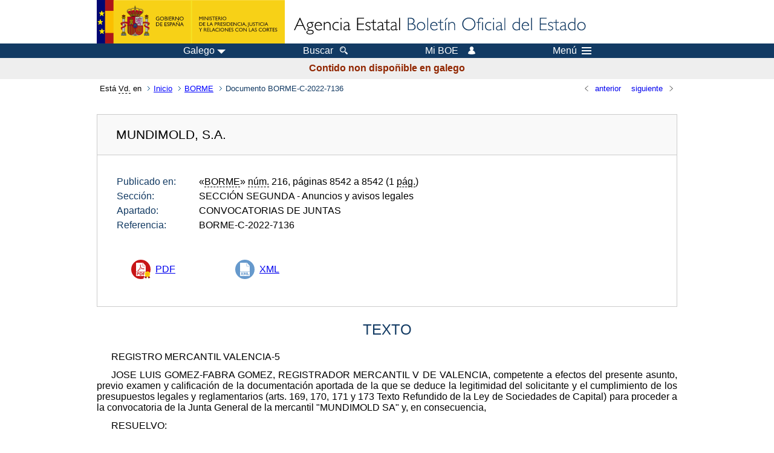

--- FILE ---
content_type: text/html; charset=UTF-8
request_url: https://boe.es/diario_borme/txt.php?lang=gl&id=BORME-C-2022-7136
body_size: 15853
content:
<!DOCTYPE html>
<html lang="gl">
  <head>
    <meta charset="utf-8" />
    <meta http-equiv="X-UA-Compatible" content="IE=edge" />
    <meta name="format-detection" content="telephone=no">
    <meta name="robots" content="noindex,nofollow" />
    <meta name="Description" content="BORME-C-2022-7136 MUNDIMOLD, S.A." />
    <title>BORME-C-2022-7136 MUNDIMOLD, S.A.</title>
    <link rel="shortcut icon" href="/favicon.ico" />
    <link rel="icon" href="/favicon.ico" type="image/x-icon" />
    <link rel="apple-touch-icon" href="/apple-touch-icon.png">
    <base target="_top" />
    <link type="text/css" href="/estilos/boe.css" rel="stylesheet"/>
    <link rel="stylesheet" href="/estilos/texto.css" type="text/css">
    <link rel="stylesheet" href="/estilos/diario-boe.css" type="text/css">
    <meta name="Description" content="BORME-C-2022-7136 MUNDIMOLD, S.A." />
  
    <link rel="canonical" href="https://www.boe.es/diario_boe/txt.php?id=BORME-C-2022-7136"/>
  <!--[if lt IE 10]>
    <link rel="stylesheet" type="text/css" href="/estilos/boe_ie9.css" />
  <![endif]-->
  <!--[if lt IE 9]>
    <link rel="stylesheet" type="text/css" href="/estilos/boe_ie8.css" />
  <![endif]-->
    <meta name="viewport" content="width=device-width, initial-scale=1.0" />
  </head>
  <body>
    <div id="header">
      <h1 class="fuera">Axencia Estatal Bolet&iacute;n Oficial do Estado</h1>
      <ul class="fuera">
        <li><a accesskey="c" href="#contenedor" tabindex="-1">Ir a contido</a></li>
        <li><a accesskey="5" href="/diario_boe/" tabindex="-1">Diario oficial BOE</a></li>
      </ul>
      <div id="logosInicio">
        <span id="logoPresidenciaMovil"><a href="https://www.mpr.gob.es/" title="Ir ao Ministerio da Presidencia"><img src="/imagenes/logoMPRmovil.png" srcset="/imagenes/logoMPRmovil.svg" alt="Ministerio da Presidencia"></a></span>
        <span id="logoPresidencia"><a href="https://www.mpr.gob.es/" title="Ir ao Ministerio da Presidencia"><img src="/imagenes/logoMPR.png" srcset="/imagenes/logoMPR.svg" alt="Ministerio da Presidencia"></a></span>
        <span id="logoAgencia"><a accesskey="1" href="/index.php" title="Ir &aacute; p&aacute;xina de inicio"><img src="/imagenes/logoBOE.gif" srcset="/imagenes/logoBOE.svg" alt="Axencia Estatal Bolet&iacute;n Oficial do Estado"></a></span>
      </div> <!-- #logosInicio -->
    </div> <!-- #header -->
    
    <div id="top" class="banda-menu">
    <div class="menu-wrapper">
      <div id="logo-movil-boe-container">
        <a href="/" title="Ir &aacute; p&aacute;xina de inicio"><img alt="Axencia Estatal Bolet&iacute;n Oficial do Estado" src="/imagenes/logoBlanco128.png"></a>
      </div>
      <ul class="menu">
      <li class="menu-item menu-idiomas">
        <div id="selector-idioma">
          <span class="fuera">Idioma: </span>
          <input id="activar-idiomas" type="checkbox" class="fuera">
          <label class="idioma-actual" for="activar-idiomas" title="Fai clic ou usa a barra espaciadora para abrir ou pechar opcións"><span class="descripcion-idioma pc tablet">Galego</span><span class="fuera"> / </span><span class="descripcion-idioma movil">gl</span><span class="triangulo"><span></span></span></label>
          <p class="fuera">Pode seleccionar outro idioma:</p>
          <ul id="lista-idiomas">
            <li><a href="txt.php?lang=es&amp;id=BORME-C-2022-7136" lang="es" hreflang="es"><span class="idioma"><abbr title="espa&ntilde;ol/castellano">es</abbr><span class="fuera"> / </span><em>Castellano</em></span></a></li>
            <li><a href="txt.php?lang=ca&amp;id=BORME-C-2022-7136" lang="ca" hreflang="ca"><span class="idioma"><abbr title="catal&agrave;">ca</abbr><span class="fuera"> / </span><em>Catal&agrave;</em></span></a></li>
            <li><a href="txt.php?lang=gl&amp;id=BORME-C-2022-7136" lang="gl" hreflang="gl"><span class="idioma"><abbr title="galego">gl</abbr><span class="fuera"> / </span><em>Galego</em></span></a></li>
            <li><a href="txt.php?lang=eu&amp;id=BORME-C-2022-7136" lang="eu" hreflang="eu"><span class="idioma"><abbr title="euskara">eu</abbr><span class="fuera"> / </span><em>Euskara</em></span></a></li>
            <li><a href="txt.php?lang=va&amp;id=BORME-C-2022-7136" lang="ca" hreflang="ca"><span class="idioma"><abbr title="valenci&agrave;">va</abbr><span class="fuera"> / </span><em>Valenci&agrave;</em></span></a></li>
            <li><a href="txt.php?lang=en&amp;id=BORME-C-2022-7136" lang="en" hreflang="en"><span class="idioma"><abbr title="english">en</abbr><span class="fuera"> / </span><em>English</em></span></a></li>
            <li><a href="txt.php?lang=fr&amp;id=BORME-C-2022-7136" lang="fr" hreflang="fr"><span class="idioma"><abbr title="fran&ccedil;ais">fr</abbr><span class="fuera"> / </span><em>Fran&ccedil;ais</em></span></a></li>
          </ul>
        
        </div>
      </li>
      <li class="menu-item resto">
        <a href="/buscar/"><span class="botonBuscar">Buscar</span></a>
      </li>
      <li class="menu-item resto">
          <a href="/mi_boe/">
            <span class="botonMiBOE">Mi BOE <span class="luz">Desconectado.<br/>Prema para acceder ao servizo 'Mi BOE'</span></span>
          </a>
      </li>
      <li class="menu-item movil buscar">
        <a accesskey="4" href="/buscar/">
          <img alt="Buscar" src="/imagenes/logoBuscar.png" srcset="/imagenes/logoBuscar.svg">
        </a>
      </li>
      <li class="menu-item movil">
        <a href="/mi_boe/">
          <img alt="Mi BOE" src="/imagenes/logoMiBOE.png" srcset="/imagenes/logoMiBOE.svg">
        </a>
      </li>
      <li class="menu-item menu-menu">
        <input id="activar-menu" name="activar" type="checkbox" title="Men&uacute; despregable" class="fuera">
        <label class="click-desplegar resto" for="activar-menu" title="Fai clic ou usa a barra espaciadora para abrir ou pechar opcións">Men&uacute;
          <span></span>
          <span></span>
          <span></span>
        </label>
        <input id="activar-menu-movil" name="activar" type="checkbox" title="Men&uacute; despregable">
        <label class="click-desplegar movil" for="activar-menu-movil"><em>Men&uacute;</em>
          <span></span>
          <span></span>
          <span></span>
        </label>
        <div class="menu-container">
          <ul class="menu-item-list">
            <li class="menu-item first">
              <p><a href="/index.php#diarios" class="inline">Diarios Oficiais</a></p>
              <ul class="sub-menu">
                <li><a href="/diario_boe">BOE</a></li>
                <li><a href="/diario_borme">BORME</a></li>
                <li><a href="/legislacion/otros_diarios_oficiales.php">Outros diarios oficiais</a></li>
              </ul>
            </li>
            <li class="menu-item">
              <p><a href="/index.php#juridico">Lexislaci&oacute;n</a></p>
              <ul class="sub-menu">
                <li><a href="/legislacion/">Todo o Dereito</a></li>
                <li><a href="/biblioteca_juridica/">Biblioteca Xurídica Dixital</a></li>
              </ul>
            </li>
            <li class="menu-item last">
              <p><a href="/index.php#servicios-adicionales">Outros servizos</a></p>
              <ul class="sub-menu">
                <li><a href="/notificaciones">Notificaci&oacute;ns</a></li>
                <li><a href="/edictos_judiciales">Edictos xudiciais</a></li>
                <li><a href="https://subastas.boe.es">Portal de poxas</a></li>
                <li><a href="/anuncios">Anunciantes</a></li>
                <li><a href="/datosabiertos/api/api.php">Datos abertos</a></li>
              </ul>
            </li>
          </ul>
        </div> <!-- .menu-container -->
      </li><!--  -->
      </ul>
    </div> <!-- .menu-wrapper -->
    </div> <!-- .banda-menu -->
<p class="texto-disclaimer" lang="gl">Contido non dispo&ntilde;ible en galego</p>    <div id="franjaMigas">
      <div class="contMigas">
        <span class="fraseMigas">Est&aacute; <abbr title="usted">Vd.</abbr> en</span>
        <ul class="migas" lang="es">
<li><a href="/">Inicio</a></li>
<li><a href="/diario_borme/">BORME</a></li>
<li class="destino">Documento BORME-C-2022-7136</li>
        </ul>
        <div id="solapa">
<div class="antPost">
  <ul class="listaHoriz">
    <li><a href="../diario_borme/txt.php?id=BORME-C-2022-7135"><span class="linkBack">anterior</span></a></li>
    <li><a href="../diario_borme/txt.php?id=BORME-C-2022-7137"><span class="linkFwd">siguiente</span></a></li>
  </ul>
</div> <!-- .andPost -->
        </div><!-- solapa -->
      </div><!-- contMigas -->
    </div> <!-- #franjaMigas -->
    <div id="contenedor">
      <div id="contenido" class="poolAgencia" lang="es">

<h2 class="fuera">Documento BORME-C-2022-7136</h2>
<div class="enlacesDoc" id="barraSep">
  <h3 class="documento-tit">MUNDIMOLD, S.A.</h3>
  <div class="metadatosDoc">
    <div class="metadatos">
      <dl>
        <dt>Publicado en:</dt>
        <dd>«<abbr title="Boletín Oficial del Registro Mercantil">BORME</abbr>»
                 <abbr title="número">núm.</abbr> 216, páginas 8542 a 8542 (1 <abbr title="página">pág.</abbr>)</dd>
        <dt>Sección:</dt>
        <dd>SECCIÓN SEGUNDA - Anuncios y avisos legales</dd>
        <dt>Apartado:</dt>
        <dd>CONVOCATORIAS DE JUNTAS</dd>
        <dt>Referencia:</dt>
        <dd>BORME-C-2022-7136</dd>
      </dl>
    </div>
    <ul class="enlaces-doc sin-fondo">
      <li class="puntoPDF">
        <a href="/borme/dias/2022/11/14/pdfs/BORME-C-2022-7136.pdf" title="PDF firmado BORME-C-2022-7136">PDF</a>
      </li>
      <li class="puntoXML">
        <a target="_blank" title="Texto y metadatos en formato XML" href="/diario_borme/xml.php?id=BORME-C-2022-7136">XML</a>
      </li>
    </ul>
  </div>
  <!-- .metadatosDoc -->
</div>
<!-- .enlacesDoc -->
<div id="DOdocText">
  <h4>TEXTO</h4>
  <div id="textoxslt">
    <p class="parrafo">REGISTRO MERCANTIL VALENCIA-5</p>
    <p class="parrafo">JOSE LUIS GOMEZ-FABRA GOMEZ, REGISTRADOR MERCANTIL V DE VALENCIA, competente a efectos del presente asunto, previo examen y calificación de la documentación aportada de la que se deduce la legitimidad del solicitante y el cumplimiento de los presupuestos legales y reglamentarios (arts. 169, 170, 171 y 173 Texto Refundido de la Ley de Sociedades de Capital) para proceder a la convocatoria de la Junta General de la mercantil "MUNDIMOLD SA" y, en consecuencia,</p>
    <p class="parrafo">RESUELVO:</p>
    <p class="parrafo">Convocar Junta General de la sociedad "MUNDIMOLD SA" que tendrá lugar en el despacho profesional del Notario DON MANUEL FRANCISCO CERDÁ GARCÍA DEL MORAL, con domicilio profesional en Carretera Vilamarxant, 115, 46190 Riba-roja de Turia, Valencia, con presencia del mismo, quien levantará acta de la junta a las 11:00 horas del día 19 de Diciembre de 2022, en primera convocatoria y a la misma hora del siguiente día en segunda, con el siguiente Orden del Día:</p>
    <p class="parrafo">"1º.- Renovación del cargo de Administrador único de D. JORGE NOVELLA LLORCA.</p>
    <p class="parrafo">2º.- Aprobación de las cuentas anuales correspondientes del ejercicio 2021. Traslado del informe de Auditoría en relación con las mismas, a fin de que los socios puedan conocer la situación real de la empresa."</p>
    <p class="parrafo">De conformidad con lo dispuesto en el artículo 170.2 de la LSC., DESIGNO como Presidente de la Junta al solicitante JORGE NOVELLA LLORCA, y en su defecto el que elijan los socios asistentes de conformidad con el artículo 191 LSC, no procediendo designar Secretario al requerirse intervención notarial.</p>
    <p class="parrafo">Se hace constar, que para la válida constitución de la junta se deberán presentar al presidente los documentos acreditativos de la titularidad de las acciones. Igualmente que los socios que no asistan personalmente a la junta podrán hacerse representar por medio de otra persona, en los términos previstos en los artículos 183 LSC y ss. Asimismo se informa a los accionistas conforme a lo previsto en el artículo 272.2 LSC, del derecho que les asiste a obtener de la Sociedad, desde la publicación de esta convocatoria, y de forma inmediata y gratuita, los documentos que han de ser sometidos a la aprobación de la misma, así como en su caso, el informe de gestión y el informe del auditor de cuentas.</p>
    <p class="parrafo_2">Valencia, 4 de noviembre de 2022.- El Registrador Mercantil Nº V de Valencia, D. José Luis Gómez-Fabra Gómez.</p>
  </div>
  <!-- #textoxslt -->
</div>
<!-- #DOdocText -->
<p class="linkSubir"><a href="#top">subir</a></p>
      </div> <!-- .pool -->
    </div> <!-- #contenedor -->
    <div id="pie">
      <div id="menuPie">
        <div class="otros-enlaces">
          <div class="grupo-otros-enlaces">
          	<div class="lista-pie">
          	<ul>
            <li><div class="enlace"><a href="/contactar/" accesskey="3">Contactar</a></div></li>
            <li><div class="enlace"><a href="/informacion/index.php" hreflang="es">Sobre sede electr&oacute;nica</a></div></li>
            <li><div class="enlace"><a href="/informacion/mapa_web/" hreflang="es" accesskey="2">Mapa</a></div></li>
            <li><div class="enlace"><a href="/informacion/aviso_legal/index.php">Aviso xur&iacute;dico</a></div></li>
            <li><div class="enlace"><a href="/informacion/accesibilidad/" hreflang="es" accesskey="0">Accesibilidade</a></div></li>
            <li><div class="enlace"><a href="/informacion/index.php#proteccion-de-datos" hreflang="es">Protecci&oacute;n de datos</a></div></li>
            <li><div class="enlace"><a href="/informacion/sistema_interno_informacion.php" hreflang="es">Sistema interno de informaci&oacute;n</a></div></li>
            <li><div class="enlace"><a href="/informacion/tutoriales/" hreflang="es">Titoriais</a></div></li>
            </ul>
            </div>
          </div>
          <div class="espacio"></div>
          <div class="grupo-otros-enlaces">
          	<div class="lista-pie">
          	<ul>
            <li><div class="enlace icono"><a href="/rss/" hreflang="es" lang="es" title="RSS"><img src="/imagenes/home/rss_32.png" srcset="/imagenes/home/rss_32.svg" alt=""></a></div></li>
            <li><div class="enlace icono"><a href="/redes_sociales?pag=tw" hreflang="es" lang="es" title=""><img src="/imagenes/home/twitter_32.png" srcset="/imagenes/home/twitter_32.svg"  alt="X"></a></div></li>
            <li><div class="enlace icono"><a href="/redes_sociales?pag=fb" hreflang="es" lang="es" title=""><img src="/imagenes/home/facebook_32.png" srcset="/imagenes/home/facebook_32.svg" alt="Facebook"></a></div></li>
            <li><div class="enlace icono"><a href="/redes_sociales?pag=ln" hreflang="es" lang="es" title=""><img src="/imagenes/home/linkedin_32.png" srcset="/imagenes/home/linkedin_32.svg" alt="LinkedIn"></a></div></li>
            <li><div class="enlace icono"><a href="/redes_sociales?pag=yt" hreflang="es" lang="es" title=""><img src="/imagenes/home/youtube_32.png" srcset="/imagenes/home/youtube_32.svg" alt="YouTube"></a></div></li>
            </ul>
            </div>
          </div>
        </div> <!-- .franjaMenu -->
      </div> <!-- #menuPie -->
      <div class="franja-pie">
        <p class="nombre-organismo">Axencia Estatal Bolet&iacute;n Oficial do Estado</p>
        <p class="direccion-organismo"><abbr title="Avenida">Avda.</abbr> de Manoteras, 54 - 28050 Madrid</p>
      </div>
    </div> <!-- #pie -->
    <script src="/js/desplegable.js"></script>
  </body>
</html>
